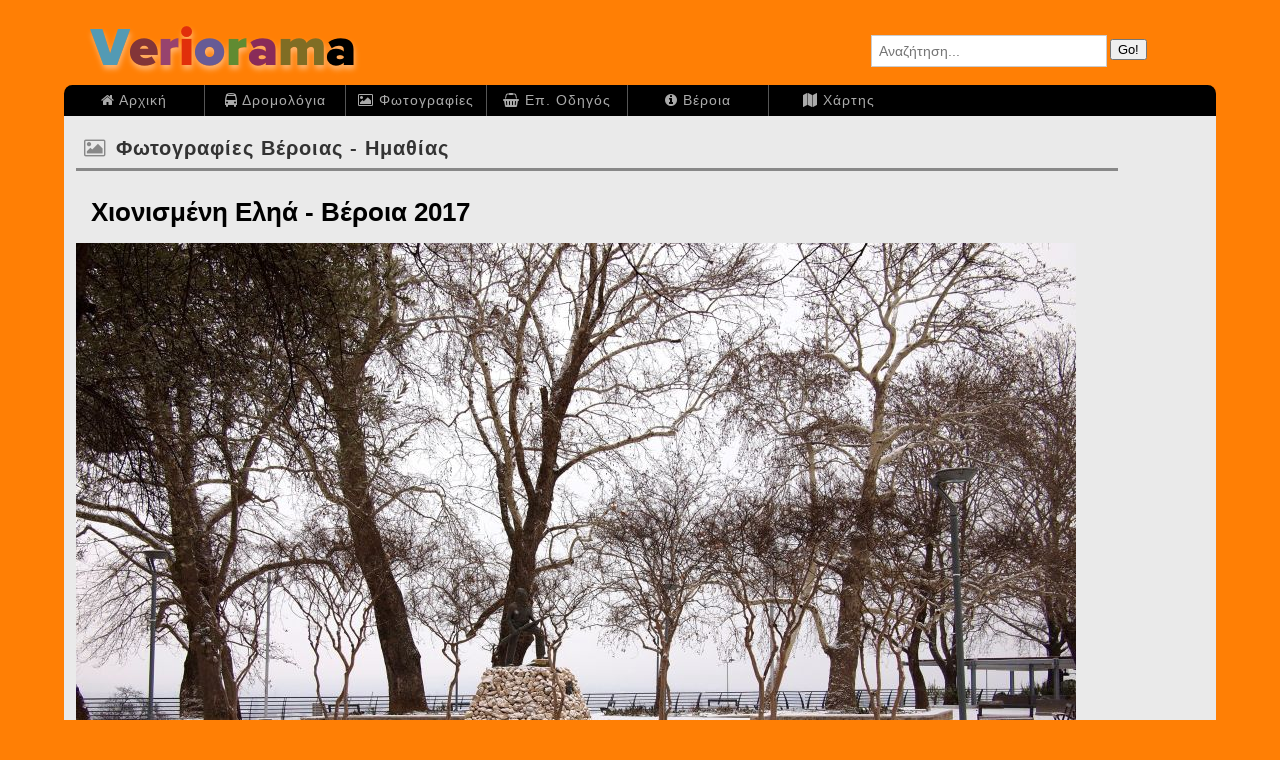

--- FILE ---
content_type: text/html; charset=UTF8
request_url: http://www.veriorama.com/veria_image.php?id=828&category=all&order_type=desc
body_size: 1608
content:

<!DOCTYPE HTML PUBLIC "-//W3C//DTD HTML 4.01 Transitional//EN" "http://www.w3.org/TR/html4/loose.dtd">
<html>
<head>
<title>Veriorama - Φωτογραφία - Χιονισμένη Εληά - Βέρο&nbsp;&hellip;</title>
<meta http-equiv="Content-Type" content="text/html; charset=UTF-8">
<meta http-equiv="X-UA-Compatible" content="IE=edge">

<link href="css/veriorama_page.css" rel="stylesheet" type="text/css">
<meta name='viewport' content='width=device-width,initial-scale=1.0'>
<link rel="stylesheet" href="//maxcdn.bootstrapcdn.com/font-awesome/4.6.3/css/font-awesome.min.css">





<style type="text/css">

</style>
</head>
<body>
<div id='allcontent' class='callcontent'>
<div id='header' class='cheader'>
<div id='logo'><a href='index.php'></a></div><div id="search_page">
	<form name="veriorama_search" method="post" action="veriorama_search.php">
	<p>
	<i class='icon-search icon-large'></i>
	<input id="search" name="keyword" class="search" type="text" maxlength="25" size="25" placeholder="Αναζήτηση...">
	<input name="sub_veriorama_search" value="Go!" class="sub_box" type="submit">
	</p>
	</form>
</div><div id='menu'><ul class='horizontal_menu hm2'><li class='frst'>
<a href='index.php'><i class='fa fa-home '></i> Αρχική</a></li>
<li>
<a href='ktel_route.php'><i class='fa fa-bus '></i> Δρομολόγια</a></li>
<li>
<a href='veria_images.php'><i class='fa fa-photo '></i> Φωτογραφίες</a></li>
<li>
<a href='selector.php'><i class='fa fa-shopping-basket '></i> Επ. Οδηγός</a></li>
<li>
<a href='veria.php'><i class='fa fa-info-circle '></i> Βέροια</a></li>
<li>
<a href='veria_map.php'><i class='fa fa-map '></i> Χάρτης</a></li>
</ul></div></div>
<div id='wrapper_page' class='cwrapper_page'>
<div id='main_content' class='cmain_content'>
<!-- ΚΥΡΙΑ ΣΕΛΙΔΑ ****************************************-->
<h1 class='title'><i class='fa fa-picture-o '></i><a href='veria_images.php?id=828&amp;category=all&amp;order_type=desc'>Φωτογραφίες Βέροιας - Ημαθίας</a></h1><h2 class='title'>Χιονισμένη Εληά - Βέροια 2017</h2><div class='item_image'><p class='image'><a href='veria_image.php?id=803&amp;category=all&amp;order_type=desc' ><img src='veria-images/img5874fd01d7e024.10401689.jpg' alt=''></a></p><div class='text text1'></div></div><div class='item_area_more '></div><!-- ΤΕΛΟΣ ΚΥΡΙΑΣ ΣΕΛΙΔΑ ****************************************-->
</div>
<div id="sidebar" class='csidebar'>	<!-- ΜΕΝΟΥ ****************************************-->
		<!-- ********************************************** -->
</div>
</div>
<div id="footer" class='cfooter'>
<br>
<div class='contact'><a href='contact.php'><i class="fa fa-envelope"></i>
 Επικοινωνία</a></div>
<p><strong>Powered by Veriorama</strong></p>
<p><strong>&copy; All rights reserved 2016</strong></p>
</div>

</div>

<script type="text/javascript">
var gaJsHost = (("https:" == document.location.protocol) ? "https://ssl." : "http://www.");
document.write(unescape("%3Cscript src='" + gaJsHost + "google-analytics.com/ga.js' type='text/javascript'%3E%3C/script%3E"));
</script>
<script type="text/javascript">
try{
var pageTracker = _gat._getTracker("UA-5761387-1");
pageTracker._trackPageview();
} catch(err) {}</script></body>
</html>

--- FILE ---
content_type: text/css
request_url: http://www.veriorama.com/css/veriorama_page.css
body_size: 5283
content:
html,body,h1,h2,h3,h4,h5,h6,p,ol,ul,li,pre,code,address,variable,form,fieldset,blockquote{padding:0;margin:0;font-size:100%;font-weight:normal}.category_list{width:170px;padding:0;float:right;margin:5px 5px 10px 10px}.category_list h3{padding:0;margin:1em 0;font-weight:bold;color:#222;font-size:1.6em}.cfooter{width:auto;background-color:#000;height:61px;color:#fff}.hdm1{border-left:1px solid #444;width:100%;background-color:#ddd;margin:-1px}.hdm1 li a{background-color:#ddd;border-right:1px solid #bbb;border-bottom:1px solid #bbb;width:8em;font-weight:bold}.horizontal_drop_menu{list-style:none;position:relative;display:inline-table;padding:0;margin:0}.horizontal_drop_menu li{float:left}.horizontal_drop_menu li a{display:block;padding:1em;text-decoration:none;font-style:normal}.horizontal_drop_menu li:hover>ul{display:block}.horizontal_drop_menu ul{display:none}.horizontal_drop_menu ul{padding:0;position:absolute;top:100%}.horizontal_drop_menu ul li{float:none;border-bottom:1px solid #ccc;position:relative}.horizontal_drop_menu ul ul{position:absolute;left:100%;top:0}.horizontal_drop_menu:after{content:"";clear:both;display:block}.horizontal_inline_menu li{padding:0;margin:0px;display:inline}.horizontal_inline_menu li a{margin-left:0px;padding:3px 0.5em;text-decoration:none}.horizontal_menu li span{display:block}.main_content{float:right;width:790px;padding:1px 0px 10px 0px;margin:0;text-align:left;background-color:#FFFFFF}.sector_area{padding:5px;margin:5px}.sector_links_next{overflow:hidden}.sector_links_next a{display:block;float:left;text-decoration:none}.sector_links_next span{display:block;float:left}.sector_links_table{margin:0;border-spacing:0}.sector_links_table a{display:block;color:#001C28;font-weight:bold;text-decoration:none}.sector_links_table span{display:block}.sector_links_table td{border:1px solid #ccc;padding:0.6em}.vertical_menu li{padding:0;margin:0}.vertical_menu li a{display:block;text-decoration:none}.vertical_menu ul{margin-left:0px;padding-left:0px;list-style-type:none}.vm1{width:auto;font-size:1.4em}.vm1 h4{font-weight:bold;margin-bottom:0.4em}.vm1 ul li a{color:#333;border-bottom:1px solid #ccc;padding:0.6em}.vm1 ul li span{color:#000;border-bottom:1px solid #ccc;padding:0.6em;font-weight:bold}.vm2{width:120px;font-size:1.6em;padding-left:5px}.vm2 a{color:#778899;border-bottom:1px solid #ccc;font-weight:700;padding:0.5em 0.2em 0.2em 0}.callcontent{padding:0;margin:0 auto;text-align:center;background-color:#fff}.cheader{position:relative;width:auto;margin:0;padding:0;text-align:left;background-color:#000000}.cwrapper_page{position:relative;width:auto;padding:1px 0px 10px 0px;margin:0px;background-color:#FFFFFF;text-align:left;overflow:hidden}div.cerror_page{font-size:1.5em;color:#999999;text-align:center;margin:10px;padding:30px;border-top-width:1px;border-bottom-width:1px;border-top-style:solid;border-bottom-style:solid;border-top-color:#F3F3F3;border-bottom-color:#F3F3F3}.horizontal_inline_menu{margin-left:0px;padding-left:0px;list-style-type:none}.horizontal_menu{margin-left:0px;padding-left:0px;list-style-type:none;overflow:hidden;zoom:1}.horizontal_menu li{padding:0;margin:0px;float:left}.horizontal_menu li a{display:block;text-decoration:none;padding:0.4em}.vm5b{font-size:1.4em}.vm5b h4{color:#000;font-size:1.2em;padding-bottom:4px;border-bottom:1px solid #efefef;margin-bottom:5px}.vm5b ul{background-color:transparent}.vm5b ul li{border:1px solid #ccc;border-top:none}.vm5b ul li.frst{border:1px solid #ccc}.vm5b ul li a{padding:0.8em 0.8em 0.8em 1.2em;color:#7F6D29;line-height:100%}.vm5b ul li a:hover{background:#efefef}.vm5b ul li span{padding:0.8em 0.8em 0.8em 1.2em;color:#e8e8e8;background-color:#999;display:block}.vm5{font-size:1.2em}.vm5 h4{color:#000;font-size:1.2em;font-weight:bold;margin:1em 0;padding:0.5em 0.8em;background-color:#dadad3}.vm5 ul{background-color:transparent}.vm5 ul li a{font-weight:bold;padding:1em 1em 1em 1.4em;color:#326884;line-height:140%;background-color:#f5f5f5;border-bottom:1px solid #dadad3}.vm5 ul li a:hover{background:#efefef}.vm5 ul li span{font-weight:bold;padding:1em 1em 1em 1.4em;color:#888;background-color:#dadad3;display:block}.vm2{width:auto;font-size:1.4em}.vm2 h4{padding:0.8em;border-bottom:1px dotted #ccc;font-weight:bold;background-color:#efefef}.vm2 ul{list-style-type:none;margin:0;padding:0}.vm2 li span{font-weight:bold;color:#000;padding:5px 5px 5px 20px;line-height:150%;border-bottom:1px solid #ccc;display:block}.vm2 li a{font-weight:normal;color:#333;padding:5px 5px 5px 20px;line-height:150%;border-bottom:1px solid #ccc}.vm9 h4{padding:0.8em;border-bottom:1px dotted #ccc;font-weight:bold;background-color:#efefef}.vm9 ul{list-style-type:none;margin:0 0.5em;padding:0 0.5em}.vm9 li{font-size:1.4em}.vm9 li span{display:inline-block;width:40px;padding:0 0.6em 0 0}.vm9 li span img{vertical-align:middle}.vm9 li a{color:#555;padding:0.8em 0.2em 0.8em 1.4em;line-height:200%}.vm9 li a:hover{background-image:url(../images/page/icons/widget-bullet-orange.png);background-repeat:no-repeat;background-position:5px 15px;color:#a22a03}.vm7{width:180px;font-size:1.4em}.vm7 ul{list-style-type:none;margin:0;padding:0}.vm7 li a{border-bottom:1px solid #eeeeee;color:#333333;-webkit-transition:font-size 0.3s ease, background-color 0.3s ease;-moz-transition:font-size 0.3s ease, background-color 0.3s ease;-o-transition:font-size 0.3s ease, background-color 0.3s ease;-ms-transition:font-size 0.3s ease, background-color 0.3s ease;transition:font-size 0.3s ease, background-color 0.3s ease;display:block}.vm7 li a:hover{font-size:1.5em}div.list a{display:block;font-weight:bold;color:#326884;line-height:100%;background-color:#f5f5f5;border-bottom:1px solid #dadad3;text-decoration:none;padding:1em}div.list a span{padding:0 0.6em}div.list a:hover{background:#efefef}div.it2{float:left;width:15em;margin:1em;overflow:hidden}div.it2 h2{height:auto;margin:0;padding:0;font-size:1.2em;font-weight:normal}div.it2 h2 a{background-color:#f5f5f5;border:1px solid #f5f5f5;position:relative;display:block;height:2.6em;padding:5px 5px 5px 40px;line-height:120%;color:#333;text-decoration:none}div.it2 h2 a strong{font-weight:normal}div.it2 h2 a span{position:absolute;left:5px;right:5px}div.it2 h2 a:hover{background-color:#fff;border:1px solid #ccc}#main_content .sector_area div.it1{width:20%;height:240px;margin-bottom:1em}div.it1{display:inline-block;margin:1em;overflow:hidden;background-color:whitesmoke;border:1px solid #ddd;padding:1em}div.it1 h2{padding:0 0 15px 0;font-size:1.6em;font-weight:bold;height:2.5em}div.it1 p.img{float:left;padding:3px 15px 15px 0}div.it1 p.img img{max-width:100%;height:auto}div.it1 p.txt{line-height:150%;color:#333;font-size:1.4em}div.it1 div.info{display:inline-block;padding:0.7em 1em;color:#555;font-size:1.1em;background-color:#dadad3;text-decoration:none;-webkit-border-radius:5px;-moz-border-radius:5px;-o-border-radius:5px;border-radius:5px;margin:1em 0}div.it1 div.info i{margin-right:0.5em}div.it1 div.info_header{clear:both;font-size:0.8em;color:#aaa;padding:10px 0;font-weight:normal}div.it1 div.more_button a{display:inline-block;padding:0.7em;color:#333;background-color:#f5f6f5;text-decoration:none;-webkit-border-radius:5px;-moz-border-radius:5px;border-radius:5px;margin:5px}div.it1 h2 a,div.it1 p a,div.it_img a,div.it_img2 a{color:#333;text-decoration:none}#main_content .sector_area div.it_img2{width:25%;height:300px;margin-bottom:3em}div.it_img2{float:left;margin:1em;overflow:hidden}div.it_img2 h2{height:2.2em;font-size:1.4em;font-weight:bold}div.it_img2 p.img{margin:1em 0;padding:3px 15px 15px 0}div.it_img2 p.img img{max-width:100%;height:auto}div.it_img2 p.txt{margin:1em 0;font-size:1.2em;color:#333;line-height:140%}div.it_img2 div.info{display:inline-block;padding:0.7em;color:#333;font-size:1.1em;background-color:#dadad3;text-decoration:none;-webkit-border-radius:5px;-moz-border-radius:5px;border-radius:5px;margin:5px}#main_content .sector_area div.it_img{width:20%;height:200px;margin-bottom:3em}div.it_img{float:left;margin:1em;overflow:hidden}div.it_img h2{padding:0 0 15px 0;font-size:1.4em;font-weight:bold}div.it_img p.img{float:left;padding:3px 15px 15px 0}div.it_img p.img img{max-width:100%;height:auto}div.it_img p.txt{font-size:1.2em;color:#333;line-height:140%}div.it_img div.info{display:inline-block;padding:0.7em;color:#333;font-size:1.1em;background-color:#dadad3;text-decoration:none;-webkit-border-radius:5px;-moz-border-radius:5px;border-radius:5px;margin:5px}div.item{overflow:hidden;position:relative}div.it_bus{background-color:#f5f5f5}div.it_bus h2{font-size:1.4em;padding:0.8em 1.2em;margin-bottom:0}div.it_bus h2 span{color:#333}div.it_bus h2 em{font-style:inherit}div.it_bus h2 strong{font-weight:bold;color:#000}#main_content div.it_time h2 a{background-color:#fff7cf}#main_content div.it_comp{margin:1em 1em 2em;padding:0}div.it_comp h2{padding:0;margin-bottom:0;border:1px solid #333}div.it_comp h2 span{font-size:1.4em}div.it_comp h2 a{line-height:200%;background-color:none;display:block;text-decoration:none;padding:0.8em;color:#333}div.it_comp h2 a strong{font-size:1.4em;font-weight:bold}div.it_comp h2 a span{font-weight:normal;font-size:1.2em;margin-right:0.5em}div.it_comp h2 a em{font-weight:bold;font-style:normal;font-size:1.2em;margin-right:0.5em}div.it_comp h2 a:hover{background-color:#f2f2f2}div.it_comp p.txt{line-height:100%;color:#343434;font-size:1.2em}div.it_comp div.info{display:inline-block;padding:0.7em;color:#333;font-size:0.9em;background-color:#f5f6f5;text-decoration:none;-webkit-border-radius:5px;-moz-border-radius:5px;border-radius:5px;margin:5px}div.it_comp div.info_header{clear:both;font-size:0.8em;color:#aaa;padding:10px 0;font-weight:normal}div.it_comp div.more_button a{display:inline-block;padding:0.7em;color:#333;background-color:#f5f6f5;text-decoration:none;-webkit-border-radius:5px;-moz-border-radius:5px;border-radius:5px;margin:5px}div.AZ{overflow:hidden;margin:2em 0}h2.group{font-size:1em;font-weight:bold;width:15em;height:5em;margin:1em;float:left;text-align:center}h2.group strong{font-size:2em;display:block;color:#666}h2.group span{font-size:3em;display:block;width:1.4em;background-color:#dadad3;margin:0 auto;padding:0.2em 0;border-radius:2em;line-height:100%;height:1em;color:#666}form.addedit{border:1px solid #ccc;padding:0.5em;font-size:1.2em;margin:10px;width:80%}form.addedit .extra{margin:1em;border:1px solid #ccc;padding:0.4em}form.addedit p.hint_message{margin-bottom:0.6em;color:#333;line-height:140%}form.addedit label{margin:0.4em 0;color:#333;font-weight:bold}form.addedit div.msg p.msg{font-size:0.9em;padding:0.5em;color:#B03E3D;border-top:1px solid #B03E3D;border-bottom:1px solid #B03E3D;max-width:500px;margin:0.5em 0 1.2em}form.addedit input,form.addedit textarea,form.addedit select{padding:0.4em;border:1px solid #999;margin:0.8em 0;font-size:1em;font-family:Open Sans, sans serif}form.addedit input.wrong,form.addedit textarea.wrong,form.addedit select.wrong{background-color:#FFFFCC}form.addedit a{text-decoration:none;color:#49597a}form.addedit .new_category{display:none}form.addedit table.format td{padding:15px 5px 10px 5px;text-align:center;font-size:70%;margin:5px;background-color:#F7F7F7}form.addedit table.format p{width:110px}form.addedit table.format a{font-weight:bold;color:#000000;text-decoration:none}form.addedit table.format span{font-style:italic;color:#999999}form.addedit table.format p,form.addedit table.format input,form.addedit table.format select{padding:5px;margin:0;border:3px solid #333;font-size:110%}div.form_explanation{color:#333;border:1px dotted #ccc;padding:0.4em;width:80%;max-width:500px}div.form_explanation h4{font-size:1.2em;font-weight:bold;color:#000;padding:0;margin:0.6em}div.form_explanation p{line-height:160%;padding:0;margin:0.5em;font-size:1.2em}div.form_error{color:#ea2924;border:1px solid #ccc;padding:0.4em;width:80%;max-width:500px}div.form_error h4{font-size:1.2em;font-weight:bold;padding:0;margin:0.6em}div.form_error p{line-height:140%;padding:0;margin:0.5em 0.5em 0.5em 1.5em}#allcontent{width:90%;max-width:1300px;background-color:#fff;border:0px solid #333;border-top:none}#footer{background-color:#000;height:201px;text-align:center;font-size:1.2em}#footer p{box-sizing:border-box;width:16em;padding:1.4em;text-align:center;color:#ddd;margin-left:auto;margin-right:auto}#footer div.contact{box-sizing:border-box;margin-left:auto;margin-right:auto;width:16em;padding:0}#footer div.contact a{width:10em;font-size:1.4em;color:#fff;border:1px solid #fff;display:block;text-decoration:none;padding:0.6em}#header{position:relative;background-color:#ff7f05}#header #logo{padding:10px 0 5px 10px}#header #logo a{width:387px;height:70px;display:block;background-image:url(../images/page/logo_veriorama_3.png);background-repeat:no-repeat}#header #logo img{border:none}#header #menu{font-size:1.4em}body{font-family:Helvetica, Arial, Geneva, sans-serif;font-size:62.5%;background-color:#ff7f05}div#error_page{padding:2em;font-size:2em;font-weight:bold;color:#ff7f05;width:70%;background-color:#f8f8f8;text-align:center;margin:2em}#search_page{font-size:1.2em;position:absolute;right:15px;top:35px;width:330px}#search_page input.search{padding:0.5em;font-size:1.2em;color:#333;width:220px;border:1px solid #ccc;margin:0;vertical-align:middle;font-weight:normal}#main_content{box-sizing:border-box;width:99%;margin:1% 0 1% 1%;min-height:300px}#main_content h1.title{color:#888;font-size:2em;padding:0.4em;border-bottom:solid 3px #888;font-weight:bold;margin:0;width:90%;letter-spacing:0.05em}#main_content h1.title i,#main_content h1.title span{margin-right:0.5em}#main_content h1.title a{color:#333;text-decoration:none}#main_content h2.title{font-size:2.6em;font-weight:bold;margin:1em 0.6em 0.6em 0.6em}#main_content h3.title{font-size:1.8em;font-weight:bold;color:#888;background-color:#dadad3;padding:0.6em 2.4em 0.6em 0.6em;display:block;margin:1em}#sidebar{margin:0 790px 0 0;padding:0px}#wrapper_page{background-position:top left;background-color:#eaeaea}.item_image{width:90%}.item_image p.image img{margin:0;max-width:100%;height:auto}.item_area{font-size:1em;width:65%;float:left;padding:1em 1.2em;background-color:#fff;border:1px solid #ccc}.item_area h3.title{font-size:2em;font-weight:bold;margin:0.5em 0}.item_area div.text{max-width:500px}.item_area p.image img{margin:20px 0;max-width:100%;height:auto}.item_area div.info{font-size:1.2em;margin:2em 0;color:#555;text-align:left}.item_area div.info_header{margin:1em 0 2em;font-size:0.9em;color:#555;text-align:right}.item_area a,.item_area_aside a,.item_area_more a,#main_content div.info_header a{text-decoration:none;color:#5082c6}.item_area div.info_header{overflow:hidden;margin:0.8em 0 1.2em;vertical-align:bottom;color:#555}.item_area_aside{width:auto;margin-left:70%;padding:10px}.item_area_aside h3.title{font-size:1.4em;font-weight:bold;margin:1em 0;padding:0.5em 0.8em;background-color:#dadad3}.item_area_aside:after{content:".";display:block;height:0;font-size:0;clear:both;visibility:hidden}.item_area_more{width:70%;padding:1em;font-size:1em}.item_area_more h3.title{font-size:1.4em;font-weight:bold;margin:1em 0;padding:0.5em 0.8em;background-color:#dadad3}.item_area_more div.it1{max-width:400px}.sectorLinks{overflow:hidden;margin:25px 0 40px 0}.sectorLinks div{float:left;margin:0px}.sectorLinks div.startLinks,.sectorLinks div.endLinks{width:10em}.sector_area{font-size:1em;overflow:hidden}.sector_links_next{width:400px;background-color:transparent;font-size:1em;font-weight:bold;margin-top:10px}.sector_links_next a{text-decoration:none;color:#222;padding:5px;background-color:#FAFAFA;border:1px solid #ccc}.sector_links_next a :hover{color:#888;background-color:#f0f0f0}.sector_links_next span{color:#ccc;margin:10px}.sl1{font-size:1em;font-family:Arial,sans-serif;margin-top:1em}.sl1 a{border:1px solid #ccc;padding:0.6em 0.8em;margin:0 0.2em;text-decoration:none;font-weight:bold;background-color:#f8f8f8;color:#000;-webkit-border-radius:5px;-moz-border-radius:5px;border-radius:5px}.sl1 a:hover{background-color:#f0f0f0}.sl1 span{border:1px solid #ccc;padding:0.6em 0.8em;margin:0 0.2em;background-color:#e5e5e5;text-decoration:none;font-weight:bold;-webkit-border-radius:5px;-moz-border-radius:5px;border-radius:5px}.sl1 td{padding:0;border:none}.sl1 th{display:none}.submenu{font-size:1.2em}.submenu ul{margin:0;padding:0;list-style-type:none}.submenu ul li{display:inline-block}.submenu ul li a{color:#000;text-decoration:none}div.text1{color:#333;font-size:1.4em;padding:0;margin:0.6em 0.2em}div.text1 ul{margin-left:10px;padding-left:10px}div.text1 h3{font-size:1.1em;color:#000;font-weight:bold;margin:1em 0}div.text1 p{line-height:160%}div.text1 p+p{margin:1em 0}div.text2{font-size:1.6em;line-height:160%}p.img_empty{width:190px;height:130px;padding:0;margin:0 10px 10px 0;border:5px solid #ccc;background-color:#dedede}p.more_button a{display:inline-block;padding:0.4em 0.7em;background-color:#f7f7f7;-webkit-border-radius:5px;-moz-border-radius:5px;border-radius:5px;margin:1em;font-size:0.8em}.category_list{box-sizing:border-box;float:none;margin-left:80%;width:20%;padding-top:1.6em}.category_list div.vertical_menu{margin-bottom:2em}#main_content .area3{float:left;box-sizing:border-box;width:25%;overflow:hidden}#main_content .area4{float:none;box-sizing:border-box;margin-left:25%;width:75%;overflow:hidden}#main_content .area2{float:left;margin:0;width:80%;box-sizing:border-box;overflow:hidden;padding:1em}.container_1{overflow:hidden;padding:0;margin:0;box-sizing:border-box;width:100%}.container_2{overflow:hidden;padding:0;margin:0;box-sizing:border-box;width:320px;float:left}.container_auto{overflow:hidden;padding:0;margin:0;box-sizing:border-box;width:350px;float:left}.container_3{width:650px;padding:0;margin:0;box-sizing:border-box;overflow:hidden}.container_3 div.it_comp{width:180px;display:inline-block}#main_content .box1{width:200px;margin:1.6em;border:2px solid #000;float:left;font-size:1.4em}#main_content .box2{width:250px;margin:1.6em;border:1px solid #ccc;float:left;font-size:1em;padding:1em;-webkit-box-shadow:1px 2px 2px 2px #737373;box-shadow:1px 2px 2px 2px #737373}#main_content .box2b{width:250px;margin:1.6em;border-left:1px solid #ccc;border-right:1px solid #ccc;border-top:3px solid #000;border-bottom:3px solid #000;float:left;font-size:1em;padding:0em;-webkit-box-shadow:4px 6px 10px 2px #737373;box-shadow:4px 6px 10px 2px #737373}#main_content .box2b h4{padding:0.8em;color:#555;border-bottom:1px dotted #ccc;font-weight:bold;background-color:#efefef;font-size:1.2em}#main_content .box2b h4 a{color:#000;font-style:italic;text-decoration:none}#main_content .box7{width:200px;margin:1.6em;border-top:3px solid #000;border-bottom:3px solid #000;float:left;font-size:1em;padding:0em}#main_content .box7 h4{padding:0.8em;color:#555;border-bottom:1px dotted #ccc;font-weight:bold;background-color:#dadad3;font-size:1.2em}#main_content .box7 h4 a{color:#000;text-decoration:none}#main_content .box3{width:280px;margin:1.6em;border:1px solid #ccc;float:left;font-size:1em;padding:1em;background-color:#fff}#main_content .box4{color:#333;width:280px;margin:1.6em;float:left;font-size:1em;padding:1em;background-color:#fff;border:1px solid #ccc}#main_content .box4b{color:#333;width:360px;margin:1.6em;float:left;font-size:1em;padding:1.6em;background-color:#fff;border:1px solid #ccc}.tbl1{border-top:1px solid #ccc;font-size:1.4em}.tbl1 caption{font-size:1.2em;font-weight:bold;padding:0.8em}.tbl1 td,.tbl1 th{padding:0.6em}.special_info{margin:1em;border:1px solid #aaa;border-collapse:collapse}.special_info th{background-color:#3d3d3d;color:#e5e5e5;font-weight:normal;font-size:1em}.special_info th i{width:1.2em}.special_info td{font-size:1.1em}.tblad{border-top:1px solid #ccc;margin-top:1em}.tblad caption{font-size:1.2em;font-weight:bold;padding:0.8em;color:#333}.tblad td,.tblad th{font-size:1.4em;padding:0.6em;color:#777}.tbl1{border-top:1px solid #aaa;font-size:1.2em}.tbl1 caption{font-size:1.2em;font-weight:bold;padding:0.8em}.tbl1 td,.tbl1 th{padding:0.6em}.tbl_address{font-size:1.2em}.tbl_address a{display:block;padding:0.5em;text-decoration:none;color:#000;border:1px solid #f1f1f1;background-color:#f9f9f9}.tbl_address td:first-child{width:2em}.tbl_address td{padding:0.4em}.tbl_address td span.no{text-align:right;font-size:1.2em;font-weight:bold}.hm2{background-color:#000;-webkit-border-top-left-radius:0.6em;-webkit-border-top-right-radius:0.6em;-moz-border-radius-topleft:0.6em;-moz-border-radius-topright:0.6em;-o-border-top-left-radius:0.6em;-o-border-top-right-radius:0.6em;border-top-left-radius:0.6em;border-top-right-radius:0.6em;padding:0px}.hm2 li{width:10em;border-left:1px solid #555}.hm2 li.frst{border-left:none}.hm2 li a{letter-spacing:1px;background-color:none;color:#aaa;padding:5px 0;margin:auto;font-weight:300;width:10em;text-align:center;line-height:150%}.hm2 li a:hover{color:#fff}.image_gallery_ig2 ul li{display:inline-block;vertical-align:top;margin:0 20px 10px 20px;text-align:center}.image_gallery_ig2 ul li p.title{padding:5px;color:#444}.image_border_ib1 p img{padding:4px;border:1px solid #ccc;background-color:#fff;-moz-border-radius:3px;-webkit-border-radius:3px;border-radius:3px;-moz-box-shadow:0px 0px 4px  #ccc;-webkit-box-shadow:0px 0px 4px  #ccc;box-shadow:0px 0px 4px #ccc}div.vsmall_map_size,div.small_imathia,div.med_imathia{display:none}div.button{width:auto;max-width:195px;text-align:center;font-size:1.1em;margin:1.2em 0}div.button a{-webkit-border-radius:5px;-moz-border-radius:5px;-o-border-radius:5px;border-radius:5px;display:block;background-color:#ff0308;color:#fff;text-decoration:none;padding:1em;border:1px solid #977528;outline:none;cursor:pointer;text-shadow:0 1px 1px rgba(0,0,0,0.3);-webkit-box-shadow:0 1px 2px rgba(0,0,0,0.2);-moz-box-shadow:0 1px 2px rgba(0,0,0,0.2);box-shadow:0 1px 2px rgba(0,0,0,0.2);position:relative}div.button a i{vertical-align:middle}div.veriorama_ads{margin:1em 0.5em}div.special{padding:10px;background-color:#fff;margin:0.6em}div.special a{color:#333;text-decoration:none;font-weight:bold}div.special h4{background-color:#fff !important;font-weight:bold}div.special h4,div.special p{text-align:center;margin:0.6em}div.special p img{max-width:100%;height:auto}.tcontact{font-size:1.6em}.tcontact caption{font-size:1.2em;padding:1em}.tcontact th{width:6em}.tcontact th i{font-weight:bold}.result_message{padding:1.6em 0 2em 2em;margin:1.6em 0 2em 0;font-size:1.6em;color:#888;width:80%;border-top:8px solid #888;border-bottom:8px solid #888;line-height:180%}.result_message i{margin-right:1em}.special_text{clear:left;font-size:1.4em;line-height:180%;width:500px;padding:20px}.special_text ul{margin:10px;padding:10px}@media screen and (max-width: 1600px){#main_content .sector_area div.it_img{width:30%}#main_content .sector_area div.it1{width:30%;height:280px}div.vsmall_map_size{display:none}}@media screen and (max-width: 968px){.hm2{-webkit-border-radius:0;-moz-border-radius:0;-o-border-radius:0;border-radius:0}.hm2 li{width:16%;box-sizing:border-box;border-bottom:1px solid #555}.hm2 li a{width:auto}#allcontent{width:100%}#main_content .sector_area div.it_img{width:40%;height:200px}#main_content .sector_area div.it1{width:40%;height:280px}div.sectorLinks.sl1{font-size:1.2em}.item_area_aside{font-size:0.9em}#main_content .area2{width:70%}.category_list{margin-left:75%;width:25%}div.big_imathia{display:none}div.med_imathia{display:block}}@media screen and (max-width: 768px){.hm2 li{width:33%;box-sizing:border-box;border-bottom:1px solid #555}.hm2 li.frst{border-left:1px solid #555}.hm2 li a{width:auto}div.sectorLinks.sl1{font-size:1em}#search_page{width:280px;right:0px;top:35px}#search_page input.search{width:140px}#main_content .area3{float:none;width:50%}#main_content .area4{margin-left:0%;width:90%}.category_list{width:50%;float:none;margin:0;font-size:1.2em}.category_list .vm1 ul li a{padding:2em}#main_content .area2{width:95%;float:none}.item_area,.item_area_aside{float:none;width:70%;margin:1em}div.vsmall_map_size,div.small_imathia{display:block}div.big_map_size,div.big_imathia,div.med_imathia{display:none}div.map{font-size:0.9em}}@media screen and (max-width: 600px){#main_content .sector_area div.it_img{width:80%;height:auto;float:none;margin-bottom:1em}#main_content .sector_area div.it_img2{width:40%}#main_content .sector_area div.it1{width:80%;height:auto}div.sectorLinks{font-size:1em}div.sectorLinks .tableLinks{display:none}#header div#logo{padding:0}#search_page{margin:0;padding:1em;position:relative;top:0;right:0;width:95%}#main_content .area3{width:75%}#main_content .area4{width:95%}.category_list{width:70%;float:none;margin:0}.hm2 li{width:50%;box-sizing:border-box;border-bottom:1px solid #555}.hm2 li a{width:auto}div.it2{margin:0.1em}div.it2 h2 a{padding:0.3em;height:3em}div.it2 h2 a span{position:relative;left:0;right:0;top:0;padding-right:0.5em}div.it2 h2 a span img{width:15px;height:15px}h2.group{margin:0.1em}form.addedit input,form.addedit textarea,form.addedit select{width:85%}div.map dl dd{display:none}.special_text{width:400px;font-size:1.3em;padding:10px}}@media screen and (max-width: 370px){#main_content .sector_area div.it_img{width:90%}#main_content .sector_area div.it_img2{float:none;width:90%;height:auto;margin-bottom:1em}#main_content .sector_area div.it1{width:80%;height:auto}#main_content .item_area{width:90%}#main_content .area3{width:90%}#main_content h1.title{font-size:1.6em}.category_list{width:90%}h1.title{padding:0.6em}h1.title span{display:inline-block}#search_page{position:relative;top:0;right:0}.special_info th span{display:none}#header #logo{padding:5px 0 0 5px}#header #logo a{width:230px;height:46px;background-image:url(../images/page/logo_veriorama3_small.png);background-repeat:no-repeat}div#error_page{margin:5% 10%;padding:10%;width:auto;font-size:1.6em}div.it2,h2.group{width:45%}#main_content div.box4,#main_content div.box4b{width:250px;margin:4px 4px 20px 4px;border:1px solid #ccc}div.map_border{border:1px solid #000}#main_content .sector_area div.it_img{height:auto}form.addedit{width:90%;margin:0}form.addedit input,form.addedit textarea,form.addedit select{width:93%}.special_text{width:240px;font-size:1.2em}}
